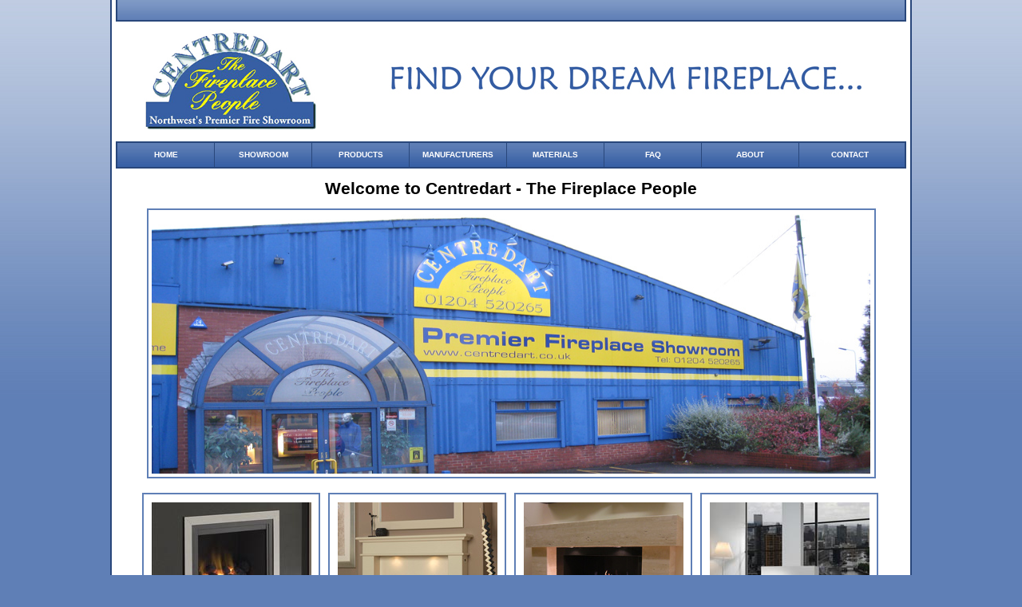

--- FILE ---
content_type: text/html; charset=UTF-8
request_url: http://www.centredart.co.uk/home.html
body_size: 15728
content:












    <!DOCTYPE html PUBLIC "-//W3C//DTD XHTML 1.0 Transitional//EN" "http://www.w3.org/TR/xhtml1/DTD/xhtml1-transitional.dtd">

    <html xmlns="http://www.w3.org/1999/xhtml">

<head>

            <title>

                Centredart - The Fireplace People | Home

            </title>

            <meta http-equiv="Content-Type" content="text/html; charset=UTF-8" />

            <meta name="keywords" content="Centredart Fireplaces, fire place, fire places, fireplaces bolton, classic fireplaces, modern fireplaces, contemporary fireplaces, fireplace surrounds" />

            <meta name="description" content="Centredart Fireplaces in Bolton, has an extensive showroom of both classic and contemporary fireplaces" />

            <link href="styles/home/home002.css" rel="stylesheet" type="text/css" />

            <script type="text/javascript" src="script/jquery.min.js"></script>

            <script type="text/javascript" src="script/jquery.cycle.all.2.72.js"></script>

            <script type="text/javascript">

                $(document).ready(function()
                {
                    $('.slideshow').cycle({
                        fx: 'fade'
                    });
                });

            </script>

        </head>

        <body>

            <div id="page">

                <div id="home">

                    <div id="header">

                        






<link href="styles/header/header002.css" rel="stylesheet" type="text/css" />



    <div id="header-top-bar">

    </div>

    <div id="header-section">

        <table cellpadding="0" cellspacing="0">

            <tr>

                <td>

                    <div id="header-section-left">

                        <img id="header:header-image-left" src="image-store/2001/2001.jpg" alt="Centedart - The Fireplace People" title="Centedart - The Fireplace People" class="logo" />

                    </div>

                </td>

                <td>

                    <div id="header-section-right">

                        <img id="header:header-image-right" src="image-store/2001/2002.jpg" alt="Find Your Dream Fireplace" title="Find Your Dream Fireplace" class="tagline" />

                    </div>

                </td>

            </tr>

        </table>

    </div>



                    </div>

                    <div id="navigation">

                        










    <div id="navigation-section">

        <div id="navigation-menu">

            
<ul id="navigation:navigation-list">
<li><a href="home.html" title="Home Page" class="">HOME</a></li>
<li><a href="showroom.html" title="Showroom Page" class="">SHOWROOM</a></li>
<li><a href="products.html" title="Products Page" class="">PRODUCTS</a></li>
<li><a href="manufacturers.html" title="Manufacturers Page" class="">MANUFACTURERS</a></li>
<li><a href="materials.html" title="Materials Page" class="n">MATERIALS</a></li>
<li><a href="faq.html" title="FAQ Page" class="">FAQ</a></li>
<li><a href="about.html" title="About Page" class="">ABOUT</a></li>
<li><a href="contact.html" title="Contact Page" class="last">CONTACT</a></li>
</ul>

        </div>

    </div>




                    </div>

                    <div id="main">

                        <h1>

                            <p>Welcome to Centredart - The Fireplace People<p>

                        </h1>

                       <div class="slideshow">

                            <img src="image-store/2001/2101.jpg" alt="Centredart" height="325" width="900" class="slideshow-image" /><img src="image-store/2001/2102.jpg" alt="Centredart" height="325" width="900" class="slideshow-image" /><img src="image-store/2001/2103.jpg" alt="Centredart" height="325" width="900" class="slideshow-image" /><img src="image-store/2001/2104.jpg" alt="Centredart" height="325" width="900" class="slideshow-image" /><img src="image-store/2001/2105.jpg" alt="Centredart" height="325" width="900" class="slideshow-image" /><img src="image-store/2001/2106.jpg" alt="Centredart" height="325" width="900" class="slideshow-image" /><img src="image-store/2001/2107.jpg" alt="Centredart" height="325" width="900" class="slideshow-image" /><img src="image-store/2001/2108.jpg" alt="Centredart" height="325" width="900" class="slideshow-image" /><img src="image-store/2001/2109.jpg" alt="Centredart" height="325" width="900" class="slideshow-image" /><img src="image-store/2001/2110.jpg" alt="Centredart" height="325" width="900" class="slideshow-image" /><img src="image-store/2001/2111.jpg" alt="Centredart" height="325" width="900" class="slideshow-image" />

                        </div>

                        <table id="category-table">

                            <tr>

                                <td class="center">

                                    
<form id="j_id_id59" name="j_id_id59" method="post" action="http://www.centredart.co.uk/home" enctype="application/x-www-form-urlencoded">
<input type="hidden" name="j_id_id59" value="j_id_id59" />


                                        

                                            <div class="category-link">

                                                <a target="_blank" href="http://www.centred-art.co.uk/#/products/4554361061"><img src="image-store/2001/20101.jpg" alt="Fires" title="Fires" class="category-image" /></a>

                                                <div class="category-caption">

                                                    <a target="_blank" href="http://www.centred-art.co.uk/#/products/4554361061"><span title="Fires">Fires</span></a>

                                                </div>

                                            </div>

                                        

                                            <div class="category-link">

                                                <a target="_blank" href="http://www.centred-art.co.uk/#/fireplace-portfolio/4566597452"><img src="image-store/2001/20102.jpg" alt="Fireplaces" title="Fireplaces" class="category-image" /></a>

                                                <div class="category-caption">

                                                    <a target="_blank" href="http://www.centred-art.co.uk/#/fireplace-portfolio/4566597452"><span title="Fireplaces">Fireplaces</span></a>

                                                </div>

                                            </div>

                                        

                                            <div class="category-link">

                                                <a target="_blank" href="http://www.centred-art.co.uk/#/fireplace-portfolio/4566597452"><img src="image-store/2001/20112.jpg" alt="Bespoke Fireplaces" title="Bespoke Fireplaces" class="category-image" /></a>

                                                <div class="category-caption">

                                                    <a target="_blank" href="http://www.centred-art.co.uk/#/fireplace-portfolio/4566597452"><span title="Bespoke Fireplaces">Bespoke Fireplaces</span></a>

                                                </div>

                                            </div>

                                        

                                            <div class="category-link">

                                                <a target="_blank" href="http://www.centred-art.co.uk/#/products/4554361061"><img src="image-store/2001/20105.jpg" alt="Deluxe Fires" title="Deluxe Fires" class="category-image" /></a>

                                                <div class="category-caption">

                                                    <a target="_blank" href="http://www.centred-art.co.uk/#/products/4554361061"><span title="Deluxe Fires">Deluxe Fires</span></a>

                                                </div>

                                            </div>

                                        

                                    <input type="hidden" name="javax.faces.ViewState" id="javax.faces.ViewState" value="H4sIAAAAAAAAAO1bX2wcRxmfO9tx7CaxHav502I3wmmN0/h8vrPP/5ImtuPYJ85xZTtJmxaS9d34bsPe7nZ3znduRNQ+ABK8gPgjKgWBgAdA7RNCQkUCqjwgkIpEJF54KvCAkIAHhMSfB2Bmdmd39nb3bu9uHbdKV85ob2fm9838vm++75vZzZt/BR0lDfS/lLkt7AgxSZDzsbWt2zCL5r746xe+2auPSFEAKioAYEjXQDKrFGN6SY5tC1moxwRVlcSsgERFjm0gAcFVQRbyUEsXVen0pgbhFSUH/7H99k/fii//7BDBKccBuU4RaRUTBWOqigxlFLuavibC8rqiIHDw9k0xh/9mKvor4C6IlmdpxxHvjgVUlGIruFgrIbWENmEFgS4TYXySQUxSiGE/2VeEoijnFxUZCaIMNXCgAIUc1FjvS7hvFDxbZwDLmqAWxGy6iHkAfQbCqEh+jUpwGzGwpcbBjjrANDFfsNBmGptYtyzsiHmqNoZwGffvAGOKlsdKFbIFGCvumkAlHWGl5wQkSKKO6Lgu4R8Z/[base64]/KVdRL1ykEAfKBwkkEYDAaX6oZbiF88nY4tX19aUrmzevpZeu31xfW9skwp9FzpSRtV1bfX7tCmmdvrSBx9Zvj21e04RdEoUrrz8YeOMXwjfaQCQN2nXxVUiz2d5yOykR6CBMxvl00Xw2jlgGaD7AFVzmZD6c5vMF89mMK/RjKArJyZmcMR8m4rx9s4dEummzFZVLhwkbFyw10Hx9QVEkKMjvntJe++29//wtCiI3QMeOIJXwTCPUNC4CVaU3o4R3OvMDlFZSnMVm2b2yuZq5uTC/kV5EYHAM06tiK9PHCkoR0uJ5/DMeT8Ru6yoW3mvznFGyggTv/qvv1r34v/8SBe1pcLCA7SKLM/8M6MwqJRlpuwgcpRuMMTLgsQ2k4cU5lwEHyc8ShibjWMbNdwRNFGREf1bU/+ELgejyAi6wCQPgnHdaRhBvNo7+4Vvf/efrn5uOEgWb82ZDpO2ulIpbUPvsm18deOwr732BbWc+oqqqh4nbZt9p3bXZC0DlGlZtm8xZvfXg2p/+PHBnmcmJIHNQVs8InsYz3ouUbqJW8HqB2oawA7UXf/XD81++9+5qFEQzoCsrCbqOPRujq1vHbXK0DwLHDIJFZWwDYhIl8VVhS4JzFZUobJDt26AUu0YGs1RR8crUsR2TvVrb29/beurpX36dbNE0cMIYm7tpufu1l977+X+/FKXN+q1mdovvfObzG3+/8eAcnXx5BDw+dGfFtJ4FbKIxJCIJfppXjrHZVNUKmVPcKuZJgfXey/NEPKhtxxHbjq/jWRqXRTLw0GgX7Tvi8kQRugws4A4D2FzMCeSxjTPr8Gr12JWZlRN44RLIhFUYk1I9p3DWy/[base64]/agHOIsDk4T1+qPdFV1tO2yIhT++fAx6q0b5OxCuVSrIiLNIJF3dv3I/CE3WG2ikgi4mv8uj3ucQ5DMj3V5DRD8gbVQcEhSkEvuaXZFBuP20b4yzK2eWI7h0uyomHDhDlTWE1VDXhlD82qJeWnFsNl4PxNR7sSXCT5QU3XMQR6hu6wyQdd20+DPq4TlRSkm1NW9brndD/sr/tZ3jAJ7Ld9kwOyc7XXVHuVT/ix5VvPejgG/gq4AH1ywmDr5TTo5aghh4etcJMyufmR00PeqpMq+TnAkOaYAINVPqGIt+KbJDWJIZzI+WeBKasINBnTnQaZULhekzuUbdxlJsFTVfRYO0YaLn08Jek8bRU2P9835/+Dmn7viFNGcO9Xd2EETnKi5KYqv4k6qaHbBudIg7qqMfCku6tn3sGtsRPOvfqspVaC+Xsnz3f9XUyJnheYG4CymEOFCs052pKJyeo8pMcWKRqawO1m4nE/E/[base64]/nhbSyMgalsSqcOeoLP2FkfATRJGUCnBq6s2gO0XKubMwkdfP2A/jCY7EO52Ytc8SwkTanF3jH8zTtesvpRehbRZq6WRbiPn0x3ShpHRkKoHLS7gxmyillHAxwUthNTcfdokR64OAnsdY+s2G5njZBkpPIgG9kaGBDeoTJY3HAN4sJ09tMNZOxBPc2NTkmlc/UYneKRMFIx8NZcYGT3ai14nzzllAWG6mc8zb6eviB6Z+rST9JeyJrTvpv+dOP6m4owrBc13vy/bVf2mTYij304VlK6EmPCGIMmbTpfJTjiGV6u3sfQUjlRW9ZexQ7SOUSk+hpBynbDl5pPXYQmJWHtOqsb0H2P2r4scv2IaRN16MeO9xGH27s8FVCwlbCG+/vCLLfGVBVBIkGiCA0MD/2YQTBxf2HGEHcsvY6gtyvHUGoHfzkAxlB9nvV1WKXnUmRNocf9QjiNvpwI4ivEhK2Ev74/o4gzbwo3cMI0hYggiRJm54PIwi4Gz388CKIh6w9jiBUYo0IQuwgWnXC8gGJIPu96mqxy95PkIZ9j3gE8TD6UCOIvxIStomPhhhBQnotTr2M+7U4rKA6b8XPWUU4b8UDrsMuitvNPktOIOeH8Ox5surTdvZ8Ajk/VWfPJ5H723NWlzJf6z1nFQE/mWr3mGboYcj9raPxmXYIH002CeT+aNIFVO/Tu36jxyyvWrKAXmg9RiDQZ4Bzn2Lu/TKLgSc8Odn0XWNuEqZMEm4EXnQ1HchD+A7UmEAY34E2i+T+DtSN1KAxUr9B9PByGMZ41GGM9OvSGjqzQ25XOHY5B4ar+DG84Dxzgh+HuzUCAQLHTXKqnSch6JM2QXii/CcQxn/38TVcR7CYN+n4P8qjWL0bPgAA" autocomplete="off" />
</form>

                                </td>

                            </tr>

                        </table>

                        <div id="main-paragraph">

                            <p><strong>CENTREDART THE FIREPLACE PEOPLE</strong> are situated close to Bolton town centre and just a stone's throw from the Bolton University Complex, we have an extensive range of fireplaces including classic designs through to the very latest in contemporary styles or we can design your fireplace exclusively for you.</p>
                            
                            <p>Our 10 000 sq ft showroom and factory contains just about every style you can imagine and there is certain to be something to catch your attention. Our website is designed to give you a small sample of what to expect when you come to visit us.</p>
                            
                            <p>We are different from other shops as we manufacture all our own fireplaces to order in our own factory here in Bolton. This gives you complete flexibility on size, colour and type of material. So if you are looking for Limestone, Travertine or Marble we can make your fireplace to your exact specification.</p>
                            
                            <p>Of course you are more than welcome to call in to our showroom at Shaw Street, Bolton <strong>where there is ample FREE parking</strong> right outside in our own private car park, to browse through our full collection and discuss our design service.</p>
                            
                            <p><strong>There really is no other place to find your Dream Fireplace.</strong></p>

                        </div>

                    </div>

                    <div id="footer">

                        






<link href="styles/footer/footer002.css" rel="stylesheet" type="text/css" />



    <div id="footer-section">

        <table id="footer-section-table">

            <tr>

                <td id="footer-section-left">

                    <img src="image-store/2001/britain.jpg" alt="Made In Britain" title="Made In Britain" class="footer-image-left" />

                </td>

                <td id="footer-section-center">

                    Centredart - The Fireplace People

                </td>

                <td id="footer-section-right">

                    <img src="image-store/2001/2004.png" alt="Gas Safe Register" title="Gas Safe Register" class="footer-image-right" />

                </td>

            </tr>

        </table>

        <div style="clear: both;">

        </div>

    </div>

    <input id="footer:google-analytics" type="hidden" name="footer:google-analytics" value="UA-11493279-2" />

    <script type="text/javascript">

        var gaJsHost = (("https:" == document.location.protocol) ? "https://ssl." : "http://www.");

        document.write(unescape("%3Cscript src='" + gaJsHost + "google-analytics.com/ga.js' type='text/javascript'%3E%3C/script%3E"));

    </script>

    <script type="text/javascript">

        try
        {
            var pageTracker = _gat._getTracker(document.getElementById("footer:google-analytics").value);

            pageTracker._trackPageview();

        } 
        catch(err)
        {

        }

    </script>




                    </div>

                    <div id="bottom-spacer">

                    </div>

                </div>

            </div>

        </body>

    
<!-- Mirrored from www.centredart.co.uk/home by HTTrack Website Copier/3.x [XR&CO'2013], Fri, 19 Apr 2013 14:54:47 GMT -->
</html>




--- FILE ---
content_type: text/css
request_url: http://www.centredart.co.uk/styles/home/home002.css
body_size: 12636
content:
/*
    Document   : main
*/

.center
{
    text-align: center;
    margin: 0 auto;
}

body
{
    font-family: Verdana, Arial, Helvetica, sans-serif;
    font-size: 12px;
    background: #5F7FB6;
    padding: 0px;
    margin: 0px;
    background-image:url('../../image-store/2001/background.jpg');
    background-repeat:repeat-x;
}

p
{
    padding: 0px;
    margin: 10px;
}

#page
{
    width:1000px;
    background: #FFFFFF;
    margin: 0 auto 10px auto;
    border-left: 2px solid #29477B;
    border-right: 2px solid #29477B;
}

/* HEADER */

#header-top-bar
{
    margin: 0px 5px;
    border-bottom: 2px solid #29477B;
    border-left: 2px solid #29477B;
    border-right: 2px solid #29477B;
    height: 25px;
    background: #375FA4;
    background-image:url('../../image-store/2001/top-bar.jpg');
    background-repeat:repeat-x;
}

#header-section-left
{

}

#header-section-left .logo
{
    height: 125px;
    margin: 10px 40px;
}

#header-section-right
{
    margin: 0px 50px;
}

/* NAVIGATION */

#navigation-section
{
    height: 30px;
    margin: 5px;
    background: #375fa4;
    border: 2px solid #29477B;
    background-image:url('../../image-store/2001/menu-bar.jpg');
    background-repeat:repeat-x;
}

#navigation-menu ul
{
    list-style: none;
    padding: 0;
    margin: 0px;
}

#navigation-menu li
{
    float: left;
    margin: 0px;
}

#navigation-menu li a
{
    height: 30px;
    line-height: 30px;
    float: left;
    width: 121px;
    display: block;
    text-decoration: none;
    text-align: center;
    color: white;
    font-weight: bold;
    font-size: 80%;
    border-right: 1px solid #29477B;
}

#navigation-menu li a:hover
{
    background:#7F99C5;
    background-image:url('../../image-store/2001/menu-bar-hover.jpg');
    background-repeat:repeat-x;
}

#navigation-menu li a.first
{
    width: 126px;
}

#navigation-menu li a.last
{
    width: 126px;
    border-right: none;
}

#home #navigation-menu li a.home,
#shop #navigation-menu li a.shop,
#products #navigation-menu li a.products,
#manufacturers #navigation-menu li a.manufacturers,
#deals #navigation-menu li a.deals,
#faq #navigation-menu li a.faq,
#about #navigation-menu li a.about,
#contact #navigation-menu li a.contact
{
    background-image:url('../../image-store/2001/menu-bar-selected.jpg');
    background-repeat:repeat-x;
}

/* MAIN */

#main
{
    width: 100%;
}

h1
{
    line-height: 30px;
    color: #000000;
    text-align: center;
    font-size: 16pt;
    width: 95%;
    margin: 10px auto;
}

#main-paragraph
{
    font-size: 12pt;
    padding: 10px 30px;
    margin: 10px 75px 20px 75px;
    border: 1.5px solid #5F7FB6;
}

#gallery-table
{
    margin: 20px auto;
}

#shop .gallery-thumbnail
{
    height: 100px;
    width: 100px;
    border: none;
}

#shop .gallery-link
{
    margin: 1px;
    padding: 5px;
    border: 1.5px solid #5F7FB6;
}

#contact-table
{
    width: 90%;
    margin: 10px auto;
}

.contact-section-data
{
    vertical-align: text-top;
    font-size:14pt;
    padding-left: 50px;
    width: 50%;
    border: 3px solid #5F7FB6;
}

.contact-section-image
{
    border: 3px solid #5F7FB6;
    margin: auto;
    padding: 10px;
    text-align: center;
    width:50%;
}

.contact-section-map
{
    text-align: center;
    width: 50%;
    border: 3px solid #5F7FB6;
    padding: 10px;
}

.contact-subtext
{
    font-size: 12pt;
}

#google-map
{
    width:400px;
    height:400px;
    margin: auto;
}

.hours-day
{
    height: 30px;
    width:40%
}

.hours-open
{
    width:25%
}

.hours-separator
{
    text-align: center;
    width:10%
}

.hours-close
{
    width:25%
}

.text-block
{
    margin: 10px 25px 50px 25px;
}

.text-block h3
{
    font-size: 14pt;
    border-bottom: 3px solid #5F7FB6;
}

.text-block p
{
    font-size: 12pt;
}

.text-block .float-right
{
    margin-left: 10px;
    margin-bottom: 10px;
    float: right;
}

.text-block .float-left
{
    margin-right: 10px;
    margin-bottom: 10px;
    float: left;
}

/* FAQ */

.toggleLink
{
    float:right;
    padding-right: 10px;
    font-size: 12px;
    color: #FFFFFF
}

.toggle
{
    border-left: 1px solid #29477B;
    border-right: 1px solid #29477B;
    border-bottom: 1px solid #29477B;
}

.faq-section
{
    width: 80%;
    margin: 25px auto;
}

.faq-header
{
    height: 30px;
    padding-left: 10px;
    background: #5F7FB6;
    font-size: 16px;
    font-weight: bold;
    line-height: 30px;
    vertical-align: middle;
    color: #FFFFFF;
    border: 1px solid #29477B;
}

.faq-question
{
    padding-top: 10px;
    margin-left: 20px;
    margin-bottom: 0px;
    font-weight: bolder;
    font-size: 16px;
    color: #5F7FB6;
}

.faq-answer
{
    padding: 0px;
    margin: 0px 35px;
    font-size: 14px;
}

.faq-answer-list
{
    font-size: 14px;
}

/* DEALS */

#main-deal
{
    margin: 0px auto 25px auto;
    text-align: center;
}

#main-deal-image
{
    padding: 10px;
    border: 1.5px solid #29477B;
}

#main-deal-text-block
{
    font-size: 12pt;
    padding: 0px 30px 10px 30px;
    margin: 10px 75px 20px 75px;
    border: 1.5px solid #5F7FB6;
}

#main-deal-text-block h3
{
    text-align: center;
}

#advert-table
{
    text-align: center;
    margin: auto;
}

.advert-thumbnail
{
    height: 100px;
    width: 100px;
    border: none;
}

.advert-link
{
    margin: 5px;
    padding: 5px;
    border: 1.5px solid #5F7FB6;
}

/* MANUFACTURER */



/* FOOTER */

#footer
{
    margin: 0 5px;
    border: 2px solid #29477B;
    background: #485F89;
    text-align: center;
    color: white;
    font-weight: 600;
    vertical-align: middle;
    font-size: 120%;
    background-image:url('../../image-store/2001/footer-bar.jpg');
    background-repeat:repeat-x;
}

#footer-section-table
{
    width: 100%;
}

#footer-section-left
{
    width: 20%;
}

#footer-section-center
{
    width: 60%;
}

#footer-section-right
{
    width: 20%;
}

.footer-image-left
{
    height: 50px;
    width: 50px;
    float: left;
    margin: 2.5px 10px;
}

.footer-image-right
{
    height: 50px;
    width: 50px;
    float: right;
    margin: 2.5px 10px;
}

/* OTHER */

#bottom-spacer
{
    height: 5px;
}

div .slideshow
{
    margin: 0 auto 10px auto;
}

.slideshow-image
{
    padding: 5px;
    border: 1.5px solid #5F7FB6;
}

/* CATEGORY */

#category-table
{
    width: 94%;
    text-align: center;
    margin: 0 auto;
}

#category-table td
{
    text-align: center;
    margin: 0 auto;
}

.category-image
{
    height: 200px;
    width: 200px;
    border: none;
}

.category-link
{
    width:210px;
    height:210px;
    margin: 5px 5px;
    padding: 10px 5px 0px 5px;
    border: 1.5px solid #5F7FB6;
    position:relative;
    float:left;
}

.category-link .category-caption
{
    line-height: 25px;
    width:200px;
    height:35px;
    margin: 10px;
    background:#000;
    color:#fff;
    font-weight:bold;
    position:absolute;
    bottom:-1px;
    left:0;

    /* opacity setting */
    filter:alpha(opacity=70);    /* ie  */
    -moz-opacity:0.7;    /* old mozilla browser like netscape  */
    -khtml-opacity: 0.7;    /* for really really old safari */
    opacity: 0.7;    /* css standard, currently it works in most modern browsers like firefox,  */
}

.category-link .category-caption a
{
    text-decoration:none;
    color:#fff;
    font-size:14px;

    /* add spacing and make the whole row clickable*/
    padding:5px;
    display:block;
}

/* MANUFACTURER */

#manufacturer-info #main
{
    margin: auto;
    width: 90%;
}

#manufacturer-info h1
{
    text-align: left;
    font-size: 14pt;
    border-bottom: 3px solid #5F7FB6;
}

#manufacturer-table
{
    width: 90%;
    margin: auto;
}

.manufacturer-link
{
    width:200px;
    height:50px;
    margin: 5px 5px;
    padding: 10px 5px 10px 5px;
    border: 1.5px solid #5F7FB6;
    position:relative;
    float:left;
}

.manufacturer-image
{
    border: none;
}

#manufacturer-info .text-block
{
    margin: 10px 50px 10px 50px;
}

#manufacturer-info .text-block h3
{
    font-size: 14pt;
    color: #5F7FB6;
    border: none;
}

#manufacturer-info .text-block p
{
    font-size: 12pt;
}

#manufacturer-info .text-block .float-right
{
    margin-left: 25px;
    margin-bottom: 15px;
    float: right;
}

#manufacturer-info .text-block .float-left
{
    margin-right: 25px;
    margin-bottom: 15px;
    float: left;
}

#manufacturer-contact-details
{
    text-align: center;
}

#manufacturer-contact-details .manufacturer-contact-header
{
    text-align: center;
    font-size: 14pt;
    color: #5F7FB6;
    font-weight: bold;
}

#manufacturer-contact-table
{
    margin: 10px auto;
    width: 75%;
    border: 3px solid #5F7FB6;
    font-size: 12pt;
}

#manufacturer-contact-details .manufacturer-contact-type
{
    height: 25px;
    border: 1px solid #5F7FB6;
    font-weight: 600;
}

#manufacturer-contact-details .manufacturer-contact-data
{
    height: 25px;
    border: 1px solid #5F7FB6;
}

/* SUBCATEGORY */

#products .back-link
{
    float: right;
    margin-right: 50px;
    font-size: 18px;
    font-weight: bolder;
    color: #5F7FB6;
}

/* CATEGORY LIST */

#category-list .back-link
{
    float: right;
    margin-right: 50px;
    font-size: 18px;
    font-weight: bolder;
    color: #5F7FB6;
}

#product-list-table
{
    margin: 25px auto;
    width: 80%;
}

#product-list-grid
{
    text-align: center;
    margin-left: 10%;
    margin-right: 10%;
    margin-top: 25px;
    width: 80%;
}

.product-image
{
    height: 100px;
    width: 100px;
    margin: 5px 10px;
    padding: 5px;
    border: 1.5px solid #5F7FB6;
}

.product-text
{
    text-align: left;
}

.product-title
{
    font-size: 18px;
    font-weight: bolder;
    color: #5F7FB6;
}

.product-narrative
{
    font-size: 14px;
    color: #5F7FB6;
}

.product-image-grid
{
    height: 100px;
    width: 100px;
    margin: 5px 10px;
    padding: 5px;
    border: 1.5px solid #5F7FB6;
}

.product-title-grid
{
    font-size: 12px;
    font-weight: bolder;
    color: #5F7FB6;
}

/* PRODUCT ITEM */

#product .back-link
{
    float: right;
    margin-right: 50px;
    font-size: 18px;
    font-weight: bolder;
    color: #5F7FB6;
}

#product .main-image
{
    border: none;
}

.main_image
{
    width: 400px; height: 400px;
    float: left;
    position: relative;
    overflow: hidden;
    border: 1.5px solid #5F7FB6;
    padding: 5px;
    margin-left: 20px;
}

.image_thumb
{
    margin-left: 20px;
    float: left;
    width: 400px;
}

.image_thumb img
{
    border: 1.5px solid #5F7FB6;
    padding: 5px;
    background: #fff;
    float: left;
}

.image_thumb ul
{
    margin: 0; padding: 0;
    list-style: none;
}

.image_thumb ul li
{
    margin: 0; padding: 5px 5px;
    float: left;
}

.image_thumb ul li.hover
{
    background: #ddd;
    cursor: pointer;
}

.image_thumb ul li.active
{
    background: #ddd;
    cursor: default;
}

#product h3
{
    color: #000000;
    font-size: 12pt;
    border-bottom: 1.5px solid #5F7FB6;
}

#product p
{
    font-size: 10pt;
    margin: 10px;
    text-align: left;
}

#product td.product-feature-group
{
    font-size: 10pt;
    background-color: #5F7FB6;
    color: #FFFFFF;
    font-weight: bold;
    letter-spacing: 1px;
    padding: 5px;
}

#product td.product-feature
{
    padding: 2px;
    border-bottom: 1px solid #BDBDBD;
    text-align: center;
}

#product td.product-feature-data
{
    padding: 2px;
    border-bottom: 1px solid #BDBDBD;
    text-align: center;
}

#product-main-table
{
    width: 900px;
    margin: auto;
}

#product-data
{
    width: 50%;
    text-align: left;
    vertical-align: text-top;
}

#product-images
{
    width: 50%;
}

#category-list #container table
{
    width: 80%;
    text-align: center;
    margin: auto;
}

#category-list #container td
{
    text-align: center;
    margin: auto;
}

#breadcrumbs
{
    margin-left: 25px;
    margin-bottom: 10px;
}

--- FILE ---
content_type: text/css
request_url: http://www.centredart.co.uk/styles/header/header002.css
body_size: 35
content:
/* 
    Document   : header002
*/



--- FILE ---
content_type: text/css
request_url: http://www.centredart.co.uk/styles/footer/footer002.css
body_size: 34
content:
/* 
    Document   : footer002
*/
